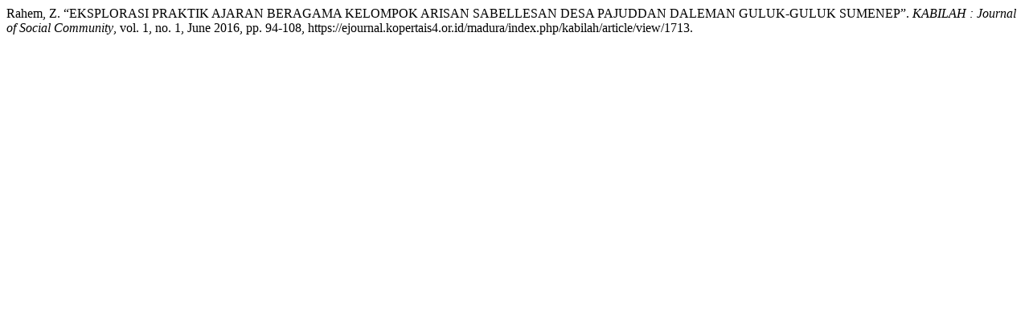

--- FILE ---
content_type: text/html; charset=UTF-8
request_url: https://ejournal.kopertais4.or.id/madura/index.php/kabilah/citationstylelanguage/get/modern-language-association?submissionId=1713&publicationId=90
body_size: 295
content:
<div class="csl-bib-body">
  <div class="csl-entry">Rahem, Z. “EKSPLORASI PRAKTIK AJARAN BERAGAMA KELOMPOK ARISAN SABELLESAN DESA PAJUDDAN DALEMAN GULUK-GULUK SUMENEP”. <i>KABILAH : Journal of Social Community</i>, vol. 1, no. 1, June 2016, pp. 94-108, https://ejournal.kopertais4.or.id/madura/index.php/kabilah/article/view/1713.</div>
</div>